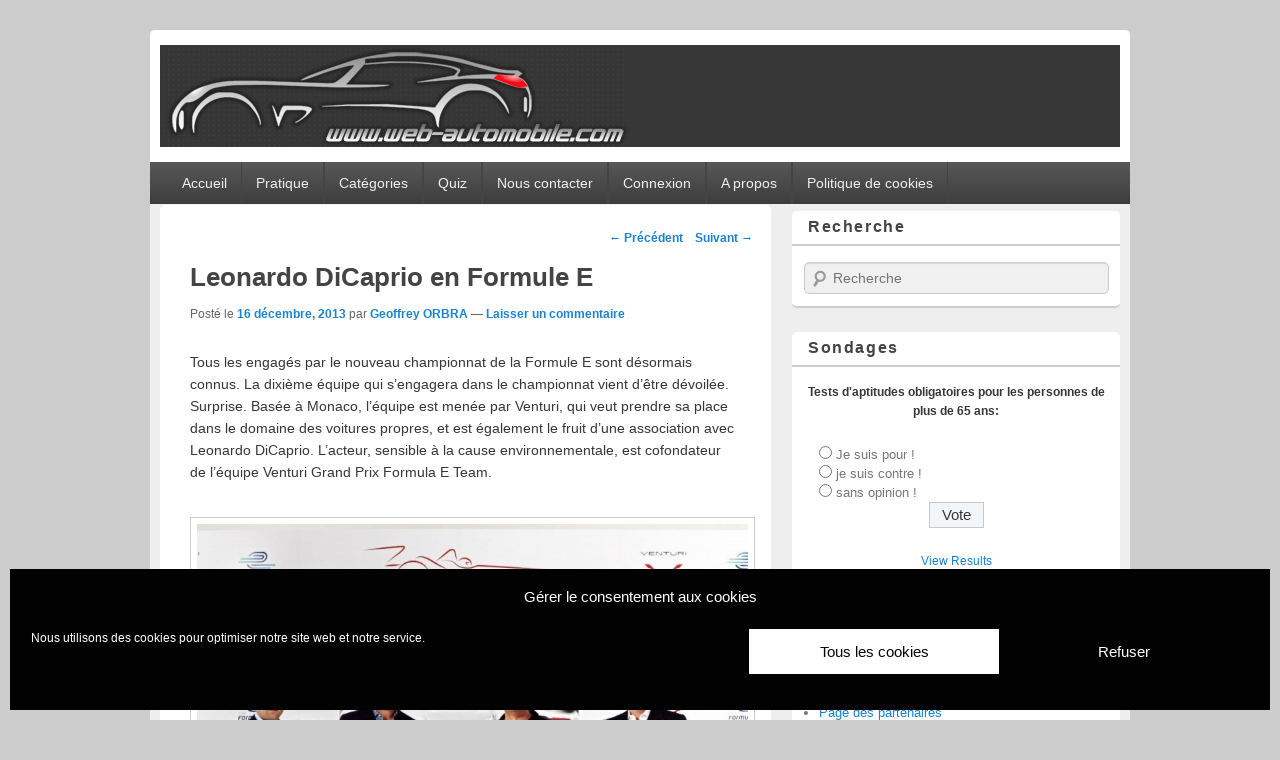

--- FILE ---
content_type: text/html; charset=UTF-8
request_url: https://www.web-automobile.com/leonardo-dicaprio-en-formule-e.html
body_size: 20298
content:
<!DOCTYPE html>
<!--[if IE 6]>
<html id="ie6" lang="fr-FR">
<![endif]-->
<!--[if IE 7]>
<html id="ie7" lang="fr-FR">
<![endif]-->
<!--[if IE 8]>
<html id="ie8" lang="fr-FR">
<![endif]-->
<!--[if !(IE 6) | !(IE 7) | !(IE 8)  ]><!-->
<html lang="fr-FR">
<!--<![endif]-->
<head>
<meta charset="UTF-8" />
<title>Leonardo DiCaprio en Formule E</title>
<link rel="profile" href="http://gmpg.org/xfn/11" />
<link rel="pingback" href="https://www.web-automobile.com/xmlrpc.php" />
<meta name='robots' content='index, follow, max-image-preview:large, max-snippet:-1, max-video-preview:-1' />
<meta name="viewport" content="width=device-width, initial-scale=1" />
	<!-- This site is optimized with the Yoast SEO plugin v26.7 - https://yoast.com/wordpress/plugins/seo/ -->
	<meta name="description" content="Venturi va faire parler avec la participation de l&#039;acteur Leonardo DiCaprio, qui va s&#039;impliquer dans le projet et devrait être un &quot;super-ambassadeur&quot; de la Formule E." />
	<link rel="canonical" href="https://www.web-automobile.com/leonardo-dicaprio-en-formule-e.html" />
	<meta property="og:locale" content="fr_FR" />
	<meta property="og:type" content="article" />
	<meta property="og:title" content="Leonardo DiCaprio en Formule E" />
	<meta property="og:description" content="Venturi va faire parler avec la participation de l&#039;acteur Leonardo DiCaprio, qui va s&#039;impliquer dans le projet et devrait être un &quot;super-ambassadeur&quot; de la Formule E." />
	<meta property="og:url" content="https://www.web-automobile.com/leonardo-dicaprio-en-formule-e.html" />
	<meta property="og:site_name" content="Blog Auto et Moto, information au quotidien" />
	<meta property="article:publisher" content="https://www.facebook.com/webautomobilecom" />
	<meta property="article:published_time" content="2013-12-16T13:29:16+00:00" />
	<meta property="article:modified_time" content="2013-12-16T13:40:54+00:00" />
	<meta property="og:image" content="https://www.web-automobile.com/wp-content/uploads/2013/12/venturi-formule-e-leonardo-dicaprio.jpg" />
	<meta property="og:image:width" content="1000" />
	<meta property="og:image:height" content="667" />
	<meta property="og:image:type" content="image/jpeg" />
	<meta name="author" content="Geoffrey ORBRA" />
	<meta name="twitter:card" content="summary_large_image" />
	<meta name="twitter:creator" content="@webautomobileco" />
	<meta name="twitter:site" content="@webautomobileco" />
	<meta name="twitter:label1" content="Écrit par" />
	<meta name="twitter:data1" content="Geoffrey ORBRA" />
	<meta name="twitter:label2" content="Durée de lecture estimée" />
	<meta name="twitter:data2" content="1 minute" />
	<script type="application/ld+json" class="yoast-schema-graph">{"@context":"https://schema.org","@graph":[{"@type":"Article","@id":"https://www.web-automobile.com/leonardo-dicaprio-en-formule-e.html#article","isPartOf":{"@id":"https://www.web-automobile.com/leonardo-dicaprio-en-formule-e.html"},"author":{"name":"Geoffrey ORBRA","@id":"https://www.web-automobile.com/#/schema/person/bb70c7c2e6a06241525f97aa4cc43388"},"headline":"Leonardo DiCaprio en Formule E","datePublished":"2013-12-16T13:29:16+00:00","dateModified":"2013-12-16T13:40:54+00:00","mainEntityOfPage":{"@id":"https://www.web-automobile.com/leonardo-dicaprio-en-formule-e.html"},"wordCount":229,"commentCount":0,"publisher":{"@id":"https://www.web-automobile.com/#organization"},"image":{"@id":"https://www.web-automobile.com/leonardo-dicaprio-en-formule-e.html#primaryimage"},"thumbnailUrl":"https://www.web-automobile.com/wp-content/uploads/2013/12/venturi-formule-e-leonardo-dicaprio.jpg","keywords":["Formule E"],"articleSection":["Écologie, Electicité, Hybrid, Développement durable"],"inLanguage":"fr-FR","potentialAction":[{"@type":"CommentAction","name":"Comment","target":["https://www.web-automobile.com/leonardo-dicaprio-en-formule-e.html#respond"]}]},{"@type":"WebPage","@id":"https://www.web-automobile.com/leonardo-dicaprio-en-formule-e.html","url":"https://www.web-automobile.com/leonardo-dicaprio-en-formule-e.html","name":"Leonardo DiCaprio en Formule E","isPartOf":{"@id":"https://www.web-automobile.com/#website"},"primaryImageOfPage":{"@id":"https://www.web-automobile.com/leonardo-dicaprio-en-formule-e.html#primaryimage"},"image":{"@id":"https://www.web-automobile.com/leonardo-dicaprio-en-formule-e.html#primaryimage"},"thumbnailUrl":"https://www.web-automobile.com/wp-content/uploads/2013/12/venturi-formule-e-leonardo-dicaprio.jpg","datePublished":"2013-12-16T13:29:16+00:00","dateModified":"2013-12-16T13:40:54+00:00","description":"Venturi va faire parler avec la participation de l'acteur Leonardo DiCaprio, qui va s'impliquer dans le projet et devrait être un \"super-ambassadeur\" de la Formule E.","breadcrumb":{"@id":"https://www.web-automobile.com/leonardo-dicaprio-en-formule-e.html#breadcrumb"},"inLanguage":"fr-FR","potentialAction":[{"@type":"ReadAction","target":["https://www.web-automobile.com/leonardo-dicaprio-en-formule-e.html"]}]},{"@type":"ImageObject","inLanguage":"fr-FR","@id":"https://www.web-automobile.com/leonardo-dicaprio-en-formule-e.html#primaryimage","url":"https://www.web-automobile.com/wp-content/uploads/2013/12/venturi-formule-e-leonardo-dicaprio.jpg","contentUrl":"https://www.web-automobile.com/wp-content/uploads/2013/12/venturi-formule-e-leonardo-dicaprio.jpg","width":1000,"height":667},{"@type":"BreadcrumbList","@id":"https://www.web-automobile.com/leonardo-dicaprio-en-formule-e.html#breadcrumb","itemListElement":[{"@type":"ListItem","position":1,"name":"Accueil","item":"https://www.web-automobile.com/"},{"@type":"ListItem","position":2,"name":"Leonardo DiCaprio en Formule E"}]},{"@type":"WebSite","@id":"https://www.web-automobile.com/#website","url":"https://www.web-automobile.com/","name":"Blog Automobile et Moto, l'actualité Auto Moto","description":"actualité automobile et moto, les sorties, le prix du carburants, docs techniques et tutoriels, SUV, Supercar, cabriolet, berline, citadine et 4X4 web auto.","publisher":{"@id":"https://www.web-automobile.com/#organization"},"potentialAction":[{"@type":"SearchAction","target":{"@type":"EntryPoint","urlTemplate":"https://www.web-automobile.com/?s={search_term_string}"},"query-input":{"@type":"PropertyValueSpecification","valueRequired":true,"valueName":"search_term_string"}}],"inLanguage":"fr-FR"},{"@type":"Organization","@id":"https://www.web-automobile.com/#organization","name":"Web Automobile","url":"https://www.web-automobile.com/","logo":{"@type":"ImageObject","inLanguage":"fr-FR","@id":"https://www.web-automobile.com/#/schema/logo/image/","url":"https://www.web-automobile.com/wp-content/uploads/2019/11/blog-automobile.png","contentUrl":"https://www.web-automobile.com/wp-content/uploads/2019/11/blog-automobile.png","width":144,"height":144,"caption":"Web Automobile"},"image":{"@id":"https://www.web-automobile.com/#/schema/logo/image/"},"sameAs":["https://www.facebook.com/webautomobilecom","https://x.com/webautomobileco","https://www.instagram.com/webautomobile/","http://www.pinterest.com/source/web-automobile.com/"]},{"@type":"Person","@id":"https://www.web-automobile.com/#/schema/person/bb70c7c2e6a06241525f97aa4cc43388","name":"Geoffrey ORBRA","image":{"@type":"ImageObject","inLanguage":"fr-FR","@id":"https://www.web-automobile.com/#/schema/person/image/","url":"https://secure.gravatar.com/avatar/be377263891537aa3da81f85383e0f1a91525d466d855dc366771bc040a93289?s=96&r=g","contentUrl":"https://secure.gravatar.com/avatar/be377263891537aa3da81f85383e0f1a91525d466d855dc366771bc040a93289?s=96&r=g","caption":"Geoffrey ORBRA"},"url":"https://www.web-automobile.com/author/geoffrey-orbra"}]}</script>
	<!-- / Yoast SEO plugin. -->


<link rel='dns-prefetch' href='//stats.wp.com' />
<link rel='preconnect' href='//c0.wp.com' />
<link rel="alternate" type="application/rss+xml" title="Blog Auto et Moto, information au quotidien &raquo; Flux" href="https://www.web-automobile.com/feed" />
<link rel="alternate" type="application/rss+xml" title="Blog Auto et Moto, information au quotidien &raquo; Flux des commentaires" href="https://www.web-automobile.com/comments/feed" />
<link rel="alternate" type="application/rss+xml" title="Blog Auto et Moto, information au quotidien &raquo; Leonardo DiCaprio en Formule E Flux des commentaires" href="https://www.web-automobile.com/leonardo-dicaprio-en-formule-e.html/feed" />
<link rel="alternate" title="oEmbed (JSON)" type="application/json+oembed" href="https://www.web-automobile.com/wp-json/oembed/1.0/embed?url=https%3A%2F%2Fwww.web-automobile.com%2Fleonardo-dicaprio-en-formule-e.html" />
<link rel="alternate" title="oEmbed (XML)" type="text/xml+oembed" href="https://www.web-automobile.com/wp-json/oembed/1.0/embed?url=https%3A%2F%2Fwww.web-automobile.com%2Fleonardo-dicaprio-en-formule-e.html&#038;format=xml" />
<style id='wp-img-auto-sizes-contain-inline-css' type='text/css'>
img:is([sizes=auto i],[sizes^="auto," i]){contain-intrinsic-size:3000px 1500px}
/*# sourceURL=wp-img-auto-sizes-contain-inline-css */
</style>
<style id='wp-emoji-styles-inline-css' type='text/css'>

	img.wp-smiley, img.emoji {
		display: inline !important;
		border: none !important;
		box-shadow: none !important;
		height: 1em !important;
		width: 1em !important;
		margin: 0 0.07em !important;
		vertical-align: -0.1em !important;
		background: none !important;
		padding: 0 !important;
	}
/*# sourceURL=wp-emoji-styles-inline-css */
</style>
<style id='wp-block-library-inline-css' type='text/css'>
:root{--wp-block-synced-color:#7a00df;--wp-block-synced-color--rgb:122,0,223;--wp-bound-block-color:var(--wp-block-synced-color);--wp-editor-canvas-background:#ddd;--wp-admin-theme-color:#007cba;--wp-admin-theme-color--rgb:0,124,186;--wp-admin-theme-color-darker-10:#006ba1;--wp-admin-theme-color-darker-10--rgb:0,107,160.5;--wp-admin-theme-color-darker-20:#005a87;--wp-admin-theme-color-darker-20--rgb:0,90,135;--wp-admin-border-width-focus:2px}@media (min-resolution:192dpi){:root{--wp-admin-border-width-focus:1.5px}}.wp-element-button{cursor:pointer}:root .has-very-light-gray-background-color{background-color:#eee}:root .has-very-dark-gray-background-color{background-color:#313131}:root .has-very-light-gray-color{color:#eee}:root .has-very-dark-gray-color{color:#313131}:root .has-vivid-green-cyan-to-vivid-cyan-blue-gradient-background{background:linear-gradient(135deg,#00d084,#0693e3)}:root .has-purple-crush-gradient-background{background:linear-gradient(135deg,#34e2e4,#4721fb 50%,#ab1dfe)}:root .has-hazy-dawn-gradient-background{background:linear-gradient(135deg,#faaca8,#dad0ec)}:root .has-subdued-olive-gradient-background{background:linear-gradient(135deg,#fafae1,#67a671)}:root .has-atomic-cream-gradient-background{background:linear-gradient(135deg,#fdd79a,#004a59)}:root .has-nightshade-gradient-background{background:linear-gradient(135deg,#330968,#31cdcf)}:root .has-midnight-gradient-background{background:linear-gradient(135deg,#020381,#2874fc)}:root{--wp--preset--font-size--normal:16px;--wp--preset--font-size--huge:42px}.has-regular-font-size{font-size:1em}.has-larger-font-size{font-size:2.625em}.has-normal-font-size{font-size:var(--wp--preset--font-size--normal)}.has-huge-font-size{font-size:var(--wp--preset--font-size--huge)}.has-text-align-center{text-align:center}.has-text-align-left{text-align:left}.has-text-align-right{text-align:right}.has-fit-text{white-space:nowrap!important}#end-resizable-editor-section{display:none}.aligncenter{clear:both}.items-justified-left{justify-content:flex-start}.items-justified-center{justify-content:center}.items-justified-right{justify-content:flex-end}.items-justified-space-between{justify-content:space-between}.screen-reader-text{border:0;clip-path:inset(50%);height:1px;margin:-1px;overflow:hidden;padding:0;position:absolute;width:1px;word-wrap:normal!important}.screen-reader-text:focus{background-color:#ddd;clip-path:none;color:#444;display:block;font-size:1em;height:auto;left:5px;line-height:normal;padding:15px 23px 14px;text-decoration:none;top:5px;width:auto;z-index:100000}html :where(.has-border-color){border-style:solid}html :where([style*=border-top-color]){border-top-style:solid}html :where([style*=border-right-color]){border-right-style:solid}html :where([style*=border-bottom-color]){border-bottom-style:solid}html :where([style*=border-left-color]){border-left-style:solid}html :where([style*=border-width]){border-style:solid}html :where([style*=border-top-width]){border-top-style:solid}html :where([style*=border-right-width]){border-right-style:solid}html :where([style*=border-bottom-width]){border-bottom-style:solid}html :where([style*=border-left-width]){border-left-style:solid}html :where(img[class*=wp-image-]){height:auto;max-width:100%}:where(figure){margin:0 0 1em}html :where(.is-position-sticky){--wp-admin--admin-bar--position-offset:var(--wp-admin--admin-bar--height,0px)}@media screen and (max-width:600px){html :where(.is-position-sticky){--wp-admin--admin-bar--position-offset:0px}}

/*# sourceURL=wp-block-library-inline-css */
</style><style id='wp-block-code-inline-css' type='text/css'>
.wp-block-code{box-sizing:border-box}.wp-block-code code{
  /*!rtl:begin:ignore*/direction:ltr;display:block;font-family:inherit;overflow-wrap:break-word;text-align:initial;white-space:pre-wrap
  /*!rtl:end:ignore*/}
/*# sourceURL=https://c0.wp.com/c/6.9/wp-includes/blocks/code/style.min.css */
</style>
<style id='global-styles-inline-css' type='text/css'>
:root{--wp--preset--aspect-ratio--square: 1;--wp--preset--aspect-ratio--4-3: 4/3;--wp--preset--aspect-ratio--3-4: 3/4;--wp--preset--aspect-ratio--3-2: 3/2;--wp--preset--aspect-ratio--2-3: 2/3;--wp--preset--aspect-ratio--16-9: 16/9;--wp--preset--aspect-ratio--9-16: 9/16;--wp--preset--color--black: #000000;--wp--preset--color--cyan-bluish-gray: #abb8c3;--wp--preset--color--white: #ffffff;--wp--preset--color--pale-pink: #f78da7;--wp--preset--color--vivid-red: #cf2e2e;--wp--preset--color--luminous-vivid-orange: #ff6900;--wp--preset--color--luminous-vivid-amber: #fcb900;--wp--preset--color--light-green-cyan: #7bdcb5;--wp--preset--color--vivid-green-cyan: #00d084;--wp--preset--color--pale-cyan-blue: #8ed1fc;--wp--preset--color--vivid-cyan-blue: #0693e3;--wp--preset--color--vivid-purple: #9b51e0;--wp--preset--gradient--vivid-cyan-blue-to-vivid-purple: linear-gradient(135deg,rgb(6,147,227) 0%,rgb(155,81,224) 100%);--wp--preset--gradient--light-green-cyan-to-vivid-green-cyan: linear-gradient(135deg,rgb(122,220,180) 0%,rgb(0,208,130) 100%);--wp--preset--gradient--luminous-vivid-amber-to-luminous-vivid-orange: linear-gradient(135deg,rgb(252,185,0) 0%,rgb(255,105,0) 100%);--wp--preset--gradient--luminous-vivid-orange-to-vivid-red: linear-gradient(135deg,rgb(255,105,0) 0%,rgb(207,46,46) 100%);--wp--preset--gradient--very-light-gray-to-cyan-bluish-gray: linear-gradient(135deg,rgb(238,238,238) 0%,rgb(169,184,195) 100%);--wp--preset--gradient--cool-to-warm-spectrum: linear-gradient(135deg,rgb(74,234,220) 0%,rgb(151,120,209) 20%,rgb(207,42,186) 40%,rgb(238,44,130) 60%,rgb(251,105,98) 80%,rgb(254,248,76) 100%);--wp--preset--gradient--blush-light-purple: linear-gradient(135deg,rgb(255,206,236) 0%,rgb(152,150,240) 100%);--wp--preset--gradient--blush-bordeaux: linear-gradient(135deg,rgb(254,205,165) 0%,rgb(254,45,45) 50%,rgb(107,0,62) 100%);--wp--preset--gradient--luminous-dusk: linear-gradient(135deg,rgb(255,203,112) 0%,rgb(199,81,192) 50%,rgb(65,88,208) 100%);--wp--preset--gradient--pale-ocean: linear-gradient(135deg,rgb(255,245,203) 0%,rgb(182,227,212) 50%,rgb(51,167,181) 100%);--wp--preset--gradient--electric-grass: linear-gradient(135deg,rgb(202,248,128) 0%,rgb(113,206,126) 100%);--wp--preset--gradient--midnight: linear-gradient(135deg,rgb(2,3,129) 0%,rgb(40,116,252) 100%);--wp--preset--font-size--small: 13px;--wp--preset--font-size--medium: 20px;--wp--preset--font-size--large: 36px;--wp--preset--font-size--x-large: 42px;--wp--preset--spacing--20: 0.44rem;--wp--preset--spacing--30: 0.67rem;--wp--preset--spacing--40: 1rem;--wp--preset--spacing--50: 1.5rem;--wp--preset--spacing--60: 2.25rem;--wp--preset--spacing--70: 3.38rem;--wp--preset--spacing--80: 5.06rem;--wp--preset--shadow--natural: 6px 6px 9px rgba(0, 0, 0, 0.2);--wp--preset--shadow--deep: 12px 12px 50px rgba(0, 0, 0, 0.4);--wp--preset--shadow--sharp: 6px 6px 0px rgba(0, 0, 0, 0.2);--wp--preset--shadow--outlined: 6px 6px 0px -3px rgb(255, 255, 255), 6px 6px rgb(0, 0, 0);--wp--preset--shadow--crisp: 6px 6px 0px rgb(0, 0, 0);}:where(.is-layout-flex){gap: 0.5em;}:where(.is-layout-grid){gap: 0.5em;}body .is-layout-flex{display: flex;}.is-layout-flex{flex-wrap: wrap;align-items: center;}.is-layout-flex > :is(*, div){margin: 0;}body .is-layout-grid{display: grid;}.is-layout-grid > :is(*, div){margin: 0;}:where(.wp-block-columns.is-layout-flex){gap: 2em;}:where(.wp-block-columns.is-layout-grid){gap: 2em;}:where(.wp-block-post-template.is-layout-flex){gap: 1.25em;}:where(.wp-block-post-template.is-layout-grid){gap: 1.25em;}.has-black-color{color: var(--wp--preset--color--black) !important;}.has-cyan-bluish-gray-color{color: var(--wp--preset--color--cyan-bluish-gray) !important;}.has-white-color{color: var(--wp--preset--color--white) !important;}.has-pale-pink-color{color: var(--wp--preset--color--pale-pink) !important;}.has-vivid-red-color{color: var(--wp--preset--color--vivid-red) !important;}.has-luminous-vivid-orange-color{color: var(--wp--preset--color--luminous-vivid-orange) !important;}.has-luminous-vivid-amber-color{color: var(--wp--preset--color--luminous-vivid-amber) !important;}.has-light-green-cyan-color{color: var(--wp--preset--color--light-green-cyan) !important;}.has-vivid-green-cyan-color{color: var(--wp--preset--color--vivid-green-cyan) !important;}.has-pale-cyan-blue-color{color: var(--wp--preset--color--pale-cyan-blue) !important;}.has-vivid-cyan-blue-color{color: var(--wp--preset--color--vivid-cyan-blue) !important;}.has-vivid-purple-color{color: var(--wp--preset--color--vivid-purple) !important;}.has-black-background-color{background-color: var(--wp--preset--color--black) !important;}.has-cyan-bluish-gray-background-color{background-color: var(--wp--preset--color--cyan-bluish-gray) !important;}.has-white-background-color{background-color: var(--wp--preset--color--white) !important;}.has-pale-pink-background-color{background-color: var(--wp--preset--color--pale-pink) !important;}.has-vivid-red-background-color{background-color: var(--wp--preset--color--vivid-red) !important;}.has-luminous-vivid-orange-background-color{background-color: var(--wp--preset--color--luminous-vivid-orange) !important;}.has-luminous-vivid-amber-background-color{background-color: var(--wp--preset--color--luminous-vivid-amber) !important;}.has-light-green-cyan-background-color{background-color: var(--wp--preset--color--light-green-cyan) !important;}.has-vivid-green-cyan-background-color{background-color: var(--wp--preset--color--vivid-green-cyan) !important;}.has-pale-cyan-blue-background-color{background-color: var(--wp--preset--color--pale-cyan-blue) !important;}.has-vivid-cyan-blue-background-color{background-color: var(--wp--preset--color--vivid-cyan-blue) !important;}.has-vivid-purple-background-color{background-color: var(--wp--preset--color--vivid-purple) !important;}.has-black-border-color{border-color: var(--wp--preset--color--black) !important;}.has-cyan-bluish-gray-border-color{border-color: var(--wp--preset--color--cyan-bluish-gray) !important;}.has-white-border-color{border-color: var(--wp--preset--color--white) !important;}.has-pale-pink-border-color{border-color: var(--wp--preset--color--pale-pink) !important;}.has-vivid-red-border-color{border-color: var(--wp--preset--color--vivid-red) !important;}.has-luminous-vivid-orange-border-color{border-color: var(--wp--preset--color--luminous-vivid-orange) !important;}.has-luminous-vivid-amber-border-color{border-color: var(--wp--preset--color--luminous-vivid-amber) !important;}.has-light-green-cyan-border-color{border-color: var(--wp--preset--color--light-green-cyan) !important;}.has-vivid-green-cyan-border-color{border-color: var(--wp--preset--color--vivid-green-cyan) !important;}.has-pale-cyan-blue-border-color{border-color: var(--wp--preset--color--pale-cyan-blue) !important;}.has-vivid-cyan-blue-border-color{border-color: var(--wp--preset--color--vivid-cyan-blue) !important;}.has-vivid-purple-border-color{border-color: var(--wp--preset--color--vivid-purple) !important;}.has-vivid-cyan-blue-to-vivid-purple-gradient-background{background: var(--wp--preset--gradient--vivid-cyan-blue-to-vivid-purple) !important;}.has-light-green-cyan-to-vivid-green-cyan-gradient-background{background: var(--wp--preset--gradient--light-green-cyan-to-vivid-green-cyan) !important;}.has-luminous-vivid-amber-to-luminous-vivid-orange-gradient-background{background: var(--wp--preset--gradient--luminous-vivid-amber-to-luminous-vivid-orange) !important;}.has-luminous-vivid-orange-to-vivid-red-gradient-background{background: var(--wp--preset--gradient--luminous-vivid-orange-to-vivid-red) !important;}.has-very-light-gray-to-cyan-bluish-gray-gradient-background{background: var(--wp--preset--gradient--very-light-gray-to-cyan-bluish-gray) !important;}.has-cool-to-warm-spectrum-gradient-background{background: var(--wp--preset--gradient--cool-to-warm-spectrum) !important;}.has-blush-light-purple-gradient-background{background: var(--wp--preset--gradient--blush-light-purple) !important;}.has-blush-bordeaux-gradient-background{background: var(--wp--preset--gradient--blush-bordeaux) !important;}.has-luminous-dusk-gradient-background{background: var(--wp--preset--gradient--luminous-dusk) !important;}.has-pale-ocean-gradient-background{background: var(--wp--preset--gradient--pale-ocean) !important;}.has-electric-grass-gradient-background{background: var(--wp--preset--gradient--electric-grass) !important;}.has-midnight-gradient-background{background: var(--wp--preset--gradient--midnight) !important;}.has-small-font-size{font-size: var(--wp--preset--font-size--small) !important;}.has-medium-font-size{font-size: var(--wp--preset--font-size--medium) !important;}.has-large-font-size{font-size: var(--wp--preset--font-size--large) !important;}.has-x-large-font-size{font-size: var(--wp--preset--font-size--x-large) !important;}
/*# sourceURL=global-styles-inline-css */
</style>

<style id='classic-theme-styles-inline-css' type='text/css'>
/*! This file is auto-generated */
.wp-block-button__link{color:#fff;background-color:#32373c;border-radius:9999px;box-shadow:none;text-decoration:none;padding:calc(.667em + 2px) calc(1.333em + 2px);font-size:1.125em}.wp-block-file__button{background:#32373c;color:#fff;text-decoration:none}
/*# sourceURL=/wp-includes/css/classic-themes.min.css */
</style>
<link rel='stylesheet' id='wp-polls-css' href='https://www.web-automobile.com/wp-content/plugins/wp-polls/polls-css.css?ver=2.77.3' type='text/css' media='all' />
<style id='wp-polls-inline-css' type='text/css'>
.wp-polls .pollbar {
	margin: 1px;
	font-size: 8px;
	line-height: 10px;
	height: 10px;
	background: #EE7700;
	border: 1px solid #333333;
}

/*# sourceURL=wp-polls-inline-css */
</style>
<link rel='stylesheet' id='cmplz-general-css' href='https://www.web-automobile.com/wp-content/plugins/complianz-gdpr/assets/css/cookieblocker.min.css?ver=1766019399' type='text/css' media='all' />
<link rel='stylesheet' id='catchbox-css' href='https://www.web-automobile.com/wp-content/themes/catch-box-pro/style.css' type='text/css' media='all' />
<link rel='stylesheet' id='catchbox-responsive-css' href='https://www.web-automobile.com/wp-content/themes/catch-box-pro/css/responsive.css?ver=6.9' type='text/css' media='all' />
<link rel='stylesheet' id='wp-pagenavi-css' href='https://www.web-automobile.com/wp-content/plugins/wp-pagenavi/pagenavi-css.css?ver=2.70' type='text/css' media='all' />
<link rel='stylesheet' id='sharedaddy-css' href='https://c0.wp.com/p/jetpack/15.4/modules/sharedaddy/sharing.css' type='text/css' media='all' />
<link rel='stylesheet' id='social-logos-css' href='https://c0.wp.com/p/jetpack/15.4/_inc/social-logos/social-logos.min.css' type='text/css' media='all' />
<script type="text/javascript" src="https://c0.wp.com/c/6.9/wp-includes/js/jquery/jquery.min.js" id="jquery-core-js"></script>
<script type="text/javascript" src="https://c0.wp.com/c/6.9/wp-includes/js/jquery/jquery-migrate.min.js" id="jquery-migrate-js"></script>
<link rel="https://api.w.org/" href="https://www.web-automobile.com/wp-json/" /><link rel="alternate" title="JSON" type="application/json" href="https://www.web-automobile.com/wp-json/wp/v2/posts/13823" /><link rel="EditURI" type="application/rsd+xml" title="RSD" href="https://www.web-automobile.com/xmlrpc.php?rsd" />
<meta name="generator" content="WordPress 6.9" />
<link rel='shortlink' href='https://www.web-automobile.com/?p=13823' />
	<style>img#wpstats{display:none}</style>
					<style>.cmplz-hidden {
					display: none !important;
				}</style><style type='text/css'>.rp4wp-related-posts ul{width:100%;padding:0;margin:0;float:left;}
.rp4wp-related-posts ul>li{list-style:none;padding:0;margin:0;padding-bottom:20px;clear:both;}
.rp4wp-related-posts ul>li>p{margin:0;padding:0;}
.rp4wp-related-post-image{width:35%;padding-right:25px;-moz-box-sizing:border-box;-webkit-box-sizing:border-box;box-sizing:border-box;float:left;}</style>
<link rel="shortcut icon" href="https://www.web-automobile.com/favicon.ico" type="image/x-icon" /><!-- Blog Auto et Moto, information au quotidien inline CSS Styles -->
<style type="text/css" media="screen">
#header-content {
padding-top: 1.00em;
margin-right: 1.00%;
padding-bottom: 1.00em;
margin-left: 1.00%;
}
.entry-title, .entry-title a { color: #444444; }
.widget-area .widget-title, .widget-area .widget-title a { color: #444444; }
@media screen and (min-width: 961px) {
#site-title { font-size: 32.00px; line-height: 46.00px;  }
.entry-content h1, .no-sidebar .entry-title, .error404 .entry-title { font-size: 23.00px; line-height: 1.62em;  }
.entry-content h2 { font-size: 21.00px; line-height: 1.62em;  }
.entry-content h3 { font-size: 20.00px; line-height: 1.62em;  }
.entry-content h4 { font-size: 18.00px; line-height: 1.62em;  }
.entry-content, .entry-summary { font-size: 14.00px; line-height: 1.62em;  }
}
#main {
	background-color: #eee;
	clear: both;
	padding: 0.3em 0 0;
}
.no-sidebar.full-width .hentry {
    padding: 0.5em 1% 2em;
}
.no-sidebar #content,
.woocommerce-nosidebar #content {
	margin: 0 -1.9%;
	position: relative;
	width: auto;
}
.no-sidebar .entry-header,
.no-sidebar .entry-content,
.no-sidebar .entry-summary,
.no-sidebar .post footer,
.error404 .entry-header,
.error404 .entry-content {
	margin: 0 auto;
	width: 100%;
}
#header-content { position: relative; }
.sidebar-top { position: absolute; right: 4px; top: 42px; }
.sidebar-top .widget { background-color: transparent; }

#page {
    margin: 0 auto 2em;
    max-width: 980px;
}

#branding #access-secondary ul.menu {
	font-size: 15px;
	font-weight:bold;
}
#content {
margin: -3% 38.6% 0 1%;
width: 62.4%;
}
/*#content .error404 {
    background-color: #fff;
    border-bottom: 2px solid #ccc;
    -moz-border-radius: 5px;
    border-radius: 5px;
    margin: -2em 0em 3em 2em;
    padding: 0.5em 5% 2em;
    position: relative;
	width: auto;
}*/
#content .error404 {
    background-color: #fff;
    border-bottom: 2px solid #ccc;
    -moz-border-radius: 5px;
	border-radius: 5px;
    margin: 0 0 2em;
    padding: 0.5em 5% 2em;
    position: relative;
	width: auto;
}
#secondary {
	float: right;
	margin-right: 1%;
	width: 33.5%;
}
#colophon #access-footer ul.menu {
	font-size: 14px;
	list-style: none;
	margin: 0 0 0 -1em;
	padding-left: 0;
}
#branding ul.menu li {
	border-right: 1px solid #444;
	float: left;
	position: relative;
}
#branding ul.menu a,
#colophon #access-footer ul.menu a {
	color: #eee;
	line-height: 3em;
	padding: 0 1em;
	text-decoration: none;
}


img.wp-post-image {
    height: auto;
    max-width: 86%;
}
#ie8 #branding #site-logo img {
    clear: both;
    display: block;
    height: 102px;
    margin: 0;
    width: 960px;
}

.yarpp-thumbnails-horizontal .yarpp-thumbnail, .yarpp-thumbnail-default, .yarpp-thumbnail-title {
    display: inline-block;
}
.yarpp-thumbnails-horizontal .yarpp-thumbnail {
    border: 1px solid rgba(127, 127, 127, 0.1);
    height: 230px;
    margin: 5px;
    vertical-align: top;
    width: 164px;
}
.yarpp-thumbnail > img, .yarpp-thumbnail-default {
    height: auto;
    margin: 5px 5px auto;
    width: 160px;
}
.yarpp-thumbnails-horizontal .yarpp-thumbnail > img, .yarpp-thumbnails-horizontal .yarpp-thumbnail-default {
    display: block;
}
.yarpp-thumbnails-horizontal .yarpp-thumbnail-title {
    font-size: 1.1em;
    line-height: 1.3em;
    margin: 10px 5px 7px;
    max-height: 3.8em;
    overflow: hidden;
    text-decoration: inherit;
    width: auto;

.yarpp-thumbnail-default > img {
	min-height: 160px;
	min-width: 160px;
}
.entry-title {
	clear: both;
	font-size: 20px;
	font-weight: bold;
	line-height: 1.5em;
	padding-bottom: .3em;
	padding-top: 15px;
}

p img,
.wp-caption {
	margin-top: -2.2em;
}
</style>
<!-- Global site tag (gtag.js) - Google Analytics -->
<script type="text/plain" data-service="google-analytics" data-category="statistics" async data-cmplz-src="https://www.googletagmanager.com/gtag/js?id=UA-2654328-6"></script>
<script>
  window.dataLayer = window.dataLayer || [];
  function gtag(){dataLayer.push(arguments);}
  gtag('js', new Date());

  gtag('config', 'UA-2654328-6');
</script>

<link rel="apple-touch-icon-precomposed" href="https://www.web-automobile.com/wp-content/uploads/2013/12/blog-automobile.png" /><style>.removed_link, a.removed_link {
	text-decoration: line-through;
}</style>	<style type="text/css">
			#site-title,
		#site-description {
			position: absolute !important;
			clip: rect(1px 1px 1px 1px); /* IE6, IE7 */
			clip: rect(1px, 1px, 1px, 1px);
		}
		</style>
	<style type="text/css" id="custom-background-css">
body.custom-background { background-color: #efefef; }
</style>
			<style type="text/css" id="wp-custom-css">
			/*
Bienvenue dans l&rsquo;éditeur CSS de l&rsquo;extension Design !

CSS (Cascading Style Sheets) est un langage qui fournit des informations à
votre navigateur concernant le style de la page web que vous visitez. Vous
pouvez maintenant supprimer ces commentaires et commencer à ajouter votre
propre code CSS.

Par défaut, cette feuille de style sera chargée après la feuille de
style de votre thème, ce qui veut dire que les nouvelles règles que vous
ajouterez ici pourront remplacer celles créées par le thème.

Vous pouvez donc ajouter ici les changements que vous souhaitez apporter à
votre thème, sans avoir à copier la feuille de style existante de
celui-ci, ou avoir à recréer toutes les règles de style de votre thème.
*/		</style>
		<link rel='stylesheet' id='slickquiz_css-css' href='https://www.web-automobile.com/wp-content/plugins/slickquiz/slickquiz/css/slickQuiz.css?ver=6.9' type='text/css' media='all' />
<link rel='stylesheet' id='slickquiz_front_css-css' href='https://www.web-automobile.com/wp-content/plugins/slickquiz/css/front.css?ver=6.9' type='text/css' media='all' />
</head>



<div id="page" class="hfeed">

	 
    
	<header id="branding" role="banner">
    
    	        
    	<div id="header-content" class="clearfix">
			
<div class="logo-wrap clearfix">    
    	<div id="site-logo">
        	<a href="https://www.web-automobile.com/" title="Blog Auto et Moto, information au quotidien" rel="home">
                <img src="https://www.web-automobile.com/wp-content/uploads/2013/12/header-web-automobile-com.png" width="960" height="102" alt="Blog Auto et Moto, information au quotidien" />
            </a>
      	</div>
        
	<div id="hgroup" class="site-details with-logo"> 
   		<h1 id="site-title"><a href="https://www.web-automobile.com/" title="Blog Auto et Moto, information au quotidien" rel="home">Blog Auto et Moto, information au quotidien</a></h1>
       	<h2 id="site-description">actualité automobile et moto, les sorties, le prix du carburants, docs techniques et tutoriels, SUV, Supercar, cabriolet, berline, citadine et 4X4 web auto.</h2>
   	</div><!-- #hgroup --> 

</div><!-- .logo-wrap -->
            
      	</div><!-- #header-content -->
        
    		<nav id="access" role="navigation">
		<h3 class="assistive-text">Menu principal</h3>
				<div class="skip-link"><a class="assistive-text" href="#content" title="Aller au contenu principal">Aller au contenu principal</a></div>
		<div class="skip-link"><a class="assistive-text" href="#secondary" title="Aller au contenu secondaire">Aller au contenu secondaire</a></div>
			
		<div class="menu-header-container"><ul class="menu"><li id="menu-item-257" class="menu-item menu-item-type-custom menu-item-object-custom menu-item-home menu-item-257"><a href="https://www.web-automobile.com/">Accueil</a></li>
<li id="menu-item-273" class="menu-item menu-item-type-custom menu-item-object-custom menu-item-has-children menu-item-273"><a>Pratique</a>
<ul class="sub-menu">
	<li id="menu-item-27022" class="menu-item menu-item-type-post_type menu-item-object-page menu-item-27022"><a href="https://www.web-automobile.com/permutation-des-pneus-sur-votre-vehicule">Tout savoir sur la permutation des pneus sur votre véhicule.</a></li>
	<li id="menu-item-5409" class="menu-item menu-item-type-custom menu-item-object-custom menu-item-has-children menu-item-5409"><a>Entretien</a>
	<ul class="sub-menu">
		<li id="menu-item-5404" class="menu-item menu-item-type-post_type menu-item-object-page menu-item-5404"><a href="https://www.web-automobile.com/technique-depannage">Garage Web : Technique et dépannage</a></li>
		<li id="menu-item-9883" class="menu-item menu-item-type-post_type menu-item-object-page menu-item-has-children menu-item-9883"><a href="https://www.web-automobile.com/norme-des-codes-de-defauts-dtc-eodb-ou-odb-ii">Norme des codes de défauts (DTC) EODB ou ODB-II</a>
		<ul class="sub-menu">
			<li id="menu-item-9878" class="menu-item menu-item-type-post_type menu-item-object-page menu-item-9878"><a href="https://www.web-automobile.com/liste-des-vehicules-utilisant-la-norme-dtc-eodb-ou-odb-ii">Liste des véhicules utilisant la norme (DTC) EODB ou ODB-II</a></li>
			<li id="menu-item-9882" class="menu-item menu-item-type-post_type menu-item-object-page menu-item-9882"><a href="https://www.web-automobile.com/codes-defauts-standards-dtc-p-powertrain-de-p0000-a-p0999">Codes défaut standart DTC P « Powertrain » de P0000 à P0999</a></li>
			<li id="menu-item-9881" class="menu-item menu-item-type-post_type menu-item-object-page menu-item-9881"><a href="https://www.web-automobile.com/codes-defauts-standards-dtc-c-chassis-de-c0000-a-c1788">Codes défaut standart DTC C « CHASSIS » de C0000 à C1788</a></li>
			<li id="menu-item-9880" class="menu-item menu-item-type-post_type menu-item-object-page menu-item-9880"><a href="https://www.web-automobile.com/codes-defauts-standards-dtc-b-body-de-b1200-a-b2436">Codes défaut standart DTC B « BODY » de B1200 à B2436</a></li>
			<li id="menu-item-9879" class="menu-item menu-item-type-post_type menu-item-object-page menu-item-9879"><a href="https://www.web-automobile.com/codes-defauts-standards-dtc-u-user-network-de-u0001-a-b0431">Codes défaut standart DTC U « User network » de U0001 à B0431</a></li>
		</ul>
</li>
	</ul>
</li>
	<li id="menu-item-5155" class="menu-item menu-item-type-custom menu-item-object-custom menu-item-has-children menu-item-5155"><a title="Droit pénal,lesgislation,droit automobile">Droit pénal / législation</a>
	<ul class="sub-menu">
		<li id="menu-item-5157" class="menu-item menu-item-type-post_type menu-item-object-page menu-item-5157"><a href="https://www.web-automobile.com/exces-de-vitesse">Excès de vitesse</a></li>
		<li id="menu-item-269" class="menu-item menu-item-type-custom menu-item-object-custom menu-item-269"><a target="_blank" href="https://forum.web-automobile.com/legislation/">Législation</a></li>
		<li id="menu-item-267" class="menu-item menu-item-type-custom menu-item-object-custom menu-item-has-children menu-item-267"><a target="_blank" href="https://forum.web-automobile.com/administration/">Démarches Administratives</a>
		<ul class="sub-menu">
			<li id="menu-item-558" class="menu-item menu-item-type-post_type menu-item-object-page menu-item-558"><a href="https://www.web-automobile.com/telepoint">Téléservices  TELEPOINTS</a></li>
		</ul>
</li>
	</ul>
</li>
	<li id="menu-item-14931" class="menu-item menu-item-type-custom menu-item-object-custom menu-item-14931"><a target="_blank" href="https://www.web-automobile.com/prix-des-carburants">Prix du carburant</a></li>
	<li id="menu-item-458" class="menu-item menu-item-type-post_type menu-item-object-page menu-item-458"><a target="_blank" href="https://www.web-automobile.com/carte-des-radars-automatiques-en-france">Carte des Radars</a></li>
</ul>
</li>
<li id="menu-item-15316" class="menu-item menu-item-type-post_type menu-item-object-page menu-item-has-children menu-item-15316"><a href="https://www.web-automobile.com/categories-du-blog-automobile">Catégories</a>
<ul class="sub-menu">
	<li id="menu-item-16661" class="menu-item menu-item-type-post_type menu-item-object-page menu-item-16661"><a href="https://www.web-automobile.com/wiki">Wiki</a></li>
	<li id="menu-item-14466" class="menu-item menu-item-type-custom menu-item-object-custom menu-item-14466"><a target="_blank" href="https://www.web-automobile.com/plan-du-site/" title="Plan du site">Plan de site</a></li>
</ul>
</li>
<li id="menu-item-17766" class="menu-item menu-item-type-post_type menu-item-object-page menu-item-has-children menu-item-17766"><a href="https://www.web-automobile.com/quiz-web-automobile-com">Quiz</a>
<ul class="sub-menu">
	<li id="menu-item-17767" class="menu-item menu-item-type-post_type menu-item-object-page menu-item-17767"><a href="https://www.web-automobile.com/quiz-web-automobile-com/quiz-automobile-marques-et-modeles">Quiz Automobile : Marques et modèles</a></li>
	<li id="menu-item-21901" class="menu-item menu-item-type-post_type menu-item-object-page menu-item-21901"><a href="https://www.web-automobile.com/quiz-web-automobile-com/quiz-automobile-carte-grise">Quiz Automobile : Carte Grise</a></li>
</ul>
</li>
<li id="menu-item-13207" class="menu-item menu-item-type-post_type menu-item-object-page menu-item-has-children menu-item-13207"><a href="https://www.web-automobile.com/contact">Nous contacter</a>
<ul class="sub-menu">
	<li id="menu-item-14980" class="menu-item menu-item-type-post_type menu-item-object-page menu-item-14980"><a href="https://www.web-automobile.com/publi-redactionnel-les-tarifs">Annonceurs &#8211; les tarifs</a></li>
</ul>
</li>
<li id="menu-item-13698" class="menu-item menu-item-type-custom menu-item-object-custom menu-item-has-children menu-item-13698"><a target="_blank" href="https://forum.web-automobile.com/ucp.php?mode=login" title="Connexion au forum">Connexion</a>
<ul class="sub-menu">
	<li id="menu-item-13703" class="menu-item menu-item-type-custom menu-item-object-custom menu-item-13703"><a target="_blank" href="https://forum.web-automobile.com/ucp.php?mode=register">M’enregistrer</a></li>
</ul>
</li>
<li id="menu-item-12727" class="menu-item menu-item-type-post_type menu-item-object-page menu-item-12727"><a href="https://www.web-automobile.com/a-propos" title="Pour quoi ce site?">A propos</a></li>
<li id="menu-item-30371" class="menu-item menu-item-type-post_type menu-item-object-page menu-item-privacy-policy menu-item-30371"><a rel="privacy-policy" href="https://www.web-automobile.com/politique-de-cookies">Politique de cookies</a></li>
</ul></div> 		
			   
		</nav><!-- #access -->
		
	           
        
	</header><!-- #branding -->
    
	 
    
	    
	<div id="main" class="clearfix">
    
		        
		<div id="primary">
        
			            
			<div id="content" role="main">
								 <script type="text/javascript">
  // <![CDATA[
function popWindow(url)
{
var newWindow = window.open(url,"_BLANK", "location=yes, scrollbars=yes, resizable=yes, toolbar=yes, menubar=yes, directories=yes, status=yes, copyhistory=no, width=1024, height=728");
if (!newWindow.opener)
newWindow.opener = self;
}
    // ]]>
</script><br>
 <div class="layout-978">  
  </div>

				
					<nav id="nav-single">
						<h3 class="assistive-text">Navigation des articles</h3>
						<span class="nav-previous"><a href="https://www.web-automobile.com/decouvrez-la-skoda-rapid-spaceback-version-chinoise.html" rel="prev"><span class="meta-nav">&larr;</span> Précédent</a></span>
						<span class="nav-next"><a href="https://www.web-automobile.com/clio-4-rs-la-5000-e-produite.html" rel="next">Suivant <span class="meta-nav">&rarr;</span></a></span>
					</nav><!-- #nav-single -->

					
<article id="post-13823" class="post-13823 post type-post status-publish format-standard has-post-thumbnail hentry category-ecologie-electicite-hybrid-developpement-durable tag-formule-e">
	<header class="entry-header">
		<h1 class="entry-title">Leonardo DiCaprio en Formule E</h1>

		            <div class="entry-meta">
                <span class="sep">Posté le </span><a href="https://www.web-automobile.com/leonardo-dicaprio-en-formule-e.html" title="14 h 29 min" rel="bookmark"><time class="entry-date" datetime="2013-12-16T14:29:16+01:00" pubdate>16 décembre, 2013</time></a><span class="by-author"> <span class="sep"> par </span> <span class="author vcard"><a class="url fn n" href="https://www.web-automobile.com/author/geoffrey-orbra" title="Voir tous les articles par Geoffrey ORBRA" rel="author">Geoffrey ORBRA</a></span></span>                                    <span class="sep sep-comment"> &mdash; </span>
                    <span class="comments-link">
                        <a href="https://www.web-automobile.com/leonardo-dicaprio-en-formule-e.html#respond">Laisser un commentaire</a>                    </span>
                            </div><!-- .entry-meta -->
			</header><!-- .entry-header -->

	<div class="entry-content">
		<p>Tous les engagés par le nouveau championnat de la Formule E sont désormais connus. La dixième équipe qui s&rsquo;engagera dans le championnat vient d&rsquo;être dévoilée. Surprise. Basée à Monaco, l&rsquo;équipe est menée par Venturi, qui veut prendre sa place dans le domaine des voitures propres, et est également le fruit d&rsquo;une association avec Leonardo DiCaprio. L&rsquo;acteur, sensible à la cause environnementale, est cofondateur de l&rsquo;équipe Venturi Grand Prix Formula E Team.</p>
<p><a href="http://www.web-automobile.com/wp-content/uploads/2013/12/venturi-formule-e-leonardo-dicaprio.jpg"><img fetchpriority="high" decoding="async" class="alignnone size-medium wp-image-13946" alt="venturi-formule-e-leonardo-dicaprio" src="http://www.web-automobile.com/wp-content/uploads/2013/12/venturi-formule-e-leonardo-dicaprio-800x533.jpg" width="800" height="533" srcset="https://www.web-automobile.com/wp-content/uploads/2013/12/venturi-formule-e-leonardo-dicaprio-800x533.jpg 800w, https://www.web-automobile.com/wp-content/uploads/2013/12/venturi-formule-e-leonardo-dicaprio-900x600.jpg 900w, https://www.web-automobile.com/wp-content/uploads/2013/12/venturi-formule-e-leonardo-dicaprio.jpg 1000w" sizes="(max-width: 800px) 100vw, 800px" /></a></p>
<p>Venturi va faire parler avec la participation de l&rsquo;acteur Leonardo DiCaprio, qui va s&rsquo;impliquer dans le projet et devrait être un « super-ambassadeur ». Il ne va pas se retrouver derrière le volant, mais une personnalité comme lui ne peut qu&rsquo;apporter de la lumière à la Formula E.</p>
<p>“<em>Le futur de notre planète dépend de notre capacité à adopter des véhicules plus propres ou économes en énergie</em>,” a déclaré Leonardo DiCaprio. “<em>Venturi Grand Prix a fait preuve d’une démarche résolument visionnaire en décidant de créer une écurie de course respectueuse de l’environnement, et je suis fier de participer à cet effort</em>“. Les courses de la Formula E se dérouleront au cœur de dix des plus grandes villes du monde, dont Pékin, Londres et Los Angeles.</p>
<p><iframe data-placeholder-image="https://www.web-automobile.com/wp-content/uploads/complianz/placeholders/youtubeyuVyNXVLJPQ-maxresdefault.webp" data-category="marketing" data-service="youtube" class="cmplz-placeholder-element cmplz-iframe cmplz-iframe-styles cmplz-video " data-cmplz-target="src" data-src-cmplz="https://www.youtube.com/embed/yuVyNXVLJPQ?feature=oembed" title="Venturi Grand Prix Formula E - Gildo Pallanca Pastor" width="644" height="362"  src="about:blank"  frameborder="0" allow="accelerometer; autoplay; clipboard-write; encrypted-media; gyroscope; picture-in-picture; web-share" referrerpolicy="strict-origin-when-cross-origin" allowfullscreen></iframe></p>
<div class="sharedaddy sd-sharing-enabled"><div class="robots-nocontent sd-block sd-social sd-social-icon-text sd-sharing"><h3 class="sd-title">Partager&nbsp;:</h3><div class="sd-content"><ul><li class="share-facebook"><a rel="nofollow noopener noreferrer"
				data-shared="sharing-facebook-13823"
				class="share-facebook sd-button share-icon"
				href="https://www.web-automobile.com/leonardo-dicaprio-en-formule-e.html?share=facebook"
				target="_blank"
				aria-labelledby="sharing-facebook-13823"
				>
				<span id="sharing-facebook-13823" hidden>Cliquez pour partager sur Facebook(ouvre dans une nouvelle fenêtre)</span>
				<span>Facebook</span>
			</a></li><li class="share-x"><a rel="nofollow noopener noreferrer"
				data-shared="sharing-x-13823"
				class="share-x sd-button share-icon"
				href="https://www.web-automobile.com/leonardo-dicaprio-en-formule-e.html?share=x"
				target="_blank"
				aria-labelledby="sharing-x-13823"
				>
				<span id="sharing-x-13823" hidden>Cliquer pour partager sur X(ouvre dans une nouvelle fenêtre)</span>
				<span>X</span>
			</a></li><li class="share-end"></li></ul></div></div></div><div class='rp4wp-related-posts'>
<h3>A voir aussi</h3>
<ul>
<li><div class='rp4wp-related-post-image'>
<a href='https://www.web-automobile.com/formula-e-la-video-de-son-premier-roulage.html'><img width="160" height="160" src="https://www.web-automobile.com/wp-content/uploads/2013/11/spark-renault-SRT01E-160x160.png" class="attachment-thumbnail size-thumbnail wp-post-image" alt="" /></a></div>
<div class='rp4wp-related-post-content'>
<a href='https://www.web-automobile.com/formula-e-la-video-de-son-premier-roulage.html'>Formula E : la vidéo de son premier roulage</a><p>La Spark-Renault SRT_01E, monoplace entièrement électrique, qui sera utilisé par toutes les équipes participant à la Formule E en 2014, a complété avec succès son premier essai sur piste. Nous…</p></div>
</li>
<li><div class='rp4wp-related-post-content'>
<a href='https://www.web-automobile.com/la-megane-passe-au-vert.html'>La Mégane passe au vert</a><p>Les Mégane Berline et Mégane Estate ont a présent une spécificité qui les distinguent de leurs petites camarades… &nbsp; En effet, ces deux modèles sont les premiers d’un constructeur français…</p></div>
</li>
<li><div class='rp4wp-related-post-image'>
<a href='https://www.web-automobile.com/saleen-s8-electrique-en-preparation.html'><img width="160" height="160" src="https://www.web-automobile.com/wp-content/uploads/2013/12/voiture_saleen-160x160.jpg" class="attachment-thumbnail size-thumbnail wp-post-image" alt="" /></a></div>
<div class='rp4wp-related-post-content'>
<a href='https://www.web-automobile.com/saleen-s8-electrique-en-preparation.html'>Saleen prépare une S8 électrique</a><p>Le fabricant de supercar américain Saleen a confirmé qu'il développe une nouvelle voiture électrique, la Saleen S8. La plupart des détails techniques sont encore inconnus à ce stade, mais la…</p></div>
</li>
</ul>
</div>			</div><!-- .entry-content -->

	<footer class="entry-meta">
		Cet article a été posté dans <a href="https://www.web-automobile.com/category/ecologie-electicite-hybrid-developpement-durable" rel="category tag">Écologie, Electicité, Hybrid, Développement durable</a> avec les mots-clefs <a href="https://www.web-automobile.com/tag/formule-e" rel="tag">Formule E</a> par <a href="https://www.web-automobile.com/author/geoffrey-orbra">Geoffrey ORBRA</a> (<a href="https://www.web-automobile.com/leonardo-dicaprio-en-formule-e.html" title="Permalink to Leonardo DiCaprio en Formule E" rel="bookmark">permalien</a>).		
		
	</footer><!-- .entry-meta -->
</article><!-- #post-13823 -->

        

						<div id="comments">
	
	
	
		<div id="respond" class="comment-respond">
		<h3 id="reply-title" class="comment-reply-title">Laisser un commentaire</h3><form action="https://www.web-automobile.com/wp-comments-post.php" method="post" id="commentform" class="comment-form"><p class="comment-notes"><span id="email-notes">Votre adresse e-mail ne sera pas publiée.</span> <span class="required-field-message">Les champs obligatoires sont indiqués avec <span class="required">*</span></span></p><p class="comment-form-comment"><label for="comment">Commentaire <span class="required">*</span></label> <textarea id="comment" name="comment" cols="45" rows="8" maxlength="65525" required="required"></textarea></p><p class="comment-form-author"><label for="author">Nom</label> <span class="required">*</span><input id="author" name="author" type="text" value="" size="30" aria-required='true' /></p>
<p class="comment-form-email"><label for="email">E-mail</label> <span class="required">*</span><input id="email" name="email" type="text" value="" size="30" aria-required='true' /></p>
<p class="comment-form-url"><label for="url">Site web</label> <input id="url" name="url" type="text" value="" size="30" maxlength="200" autocomplete="url" /></p>
<p class="form-submit"><input name="submit" type="submit" id="submit" class="submit" value="Laisser un commentaire" /> <input type='hidden' name='comment_post_ID' value='13823' id='comment_post_ID' />
<input type='hidden' name='comment_parent' id='comment_parent' value='0' />
</p><p style="display: none;"><input type="hidden" id="akismet_comment_nonce" name="akismet_comment_nonce" value="cc916db9d6" /></p><p style="display: none !important;" class="akismet-fields-container" data-prefix="ak_"><label>&#916;<textarea name="ak_hp_textarea" cols="45" rows="8" maxlength="100"></textarea></label><input type="hidden" id="ak_js_1" name="ak_js" value="185"/><script>document.getElementById( "ak_js_1" ).setAttribute( "value", ( new Date() ).getTime() );</script></p></form>	</div><!-- #respond -->
	<p class="akismet_comment_form_privacy_notice">Ce site utilise Akismet pour réduire les indésirables. <a href="https://akismet.com/privacy/" target="_blank" rel="nofollow noopener">En savoir plus sur la façon dont les données de vos commentaires sont traitées</a>.</p>
</div><!-- #comments -->
				
		</div><!-- #content -->
        
		            
	</div><!-- #primary -->
    
	    


        <div id="secondary" class="widget-area" role="complementary">
 			<aside id="search-2" class="widget widget_search"><h3 class="widget-title">Recherche</h3>	<form method="get" id="searchform" action="https://www.web-automobile.com/">
		<label for="s" class="assistive-text">Recherche</label>
		<input type="text" class="field" name="s" id="s" placeholder="Recherche" />
		<input type="submit" class="submit" name="submit" id="searchsubmit" value="Recherche" />
	</form>
</aside><aside id="polls-widget-2" class="widget widget_polls-widget"><h3 class="widget-title">Sondages</h3><div id="polls-35" class="wp-polls">
	<form id="polls_form_35" class="wp-polls-form" action="/index.php" method="post">
		<p style="display: none;"><input type="hidden" id="poll_35_nonce" name="wp-polls-nonce" value="35d53f79ef" /></p>
		<p style="display: none;"><input type="hidden" name="poll_id" value="35" /></p>
		<p style="text-align: center;"><strong>Tests d'aptitudes obligatoires pour les personnes de plus de 65 ans:</strong></p><div id="polls-35-ans" class="wp-polls-ans"><ul class="wp-polls-ul">
		<li><input type="radio" id="poll-answer-182" name="poll_35" value="182" /> <label for="poll-answer-182">Je suis pour !</label></li>
		<li><input type="radio" id="poll-answer-183" name="poll_35" value="183" /> <label for="poll-answer-183">je suis contre !</label></li>
		<li><input type="radio" id="poll-answer-184" name="poll_35" value="184" /> <label for="poll-answer-184">sans opinion !</label></li>
		</ul><p style="text-align: center;"><input type="button" name="vote" value="   Vote   " class="Buttons" onclick="poll_vote(35);" /></p><p style="text-align: center;"><a href="#ViewPollResults" onclick="poll_result(35); return false;" title="View Results Of This Poll">View Results</a></p></div>
	</form>
</div>
<div id="polls-35-loading" class="wp-polls-loading"><img src="https://www.web-automobile.com/wp-content/plugins/wp-polls/images/loading.gif" width="16" height="16" alt="Chargement ..." title="Chargement ..." class="wp-polls-image" />&nbsp;Chargement ...</div>
<ul><li><a href="https://www.web-automobile.com/archive-des-sondages">Polls Archive</a></li></ul></aside><aside id="linkcat-451" class="widget widget_links"><h3 class="widget-title">Partenaires</h3>
	<ul class='xoxo blogroll'>
<li><a href="https://www.web-automobile.com/partenaires">Page des partenaires</a></li>

	</ul>
</aside>
<aside id="block-2" class="widget widget_block">
<pre id="<a-href=&quot;https://ocean.fr&quot;&gt;Télématique-&amp;-gestion-de-flotte-auto---Océan</a&gt;" class="wp-block-code"><code></code></pre>
</aside>        </div><!-- #secondary .widget-area -->
    
</div><!-- #main -->
    

<footer id="colophon" role="contentinfo">
	
    
    <div id="site-generator" class="clearfix">				
		<!-- refreshing cache -->
		<div class="social-profile"><ul><li class="facebook"><a href="http://www.facebook.com/webautomobilecom" title="Facebook" target="_blank">Facebook</a></li><li class="twitter"><a href="https://twitter.com/webautomobileco" title="Twitter" target="_blank">Twitter</a></li><li class="google-plus"><a href="https://plus.google.com/+Web-automobile" title="Google+" target="_blank">Google+ </a></li><li class="pinterest"><a href="http://www.pinterest.com/source/web-automobile.com/" title="Pinterest" target="_blank">Pinterest</a></li><li class="wordpress"><a href="http://fr.wordpress.com/read/blog/feed/8164498/" title="WordPress" target="_blank">WordPress</a></li><li class="rss"><a href="https://www.web-automobile.com/feed" title="RSS" target="_blank">RSS</a></li><li class="instagram"><a href="https://www.instagram.com/webautomobile/" title="Instagram" target="_blank">Instagram</a></li>
		</ul></div>Partenaires :<a href="https://ocean.fr">Télématique &amp; gestion de flotte auto - Océan</a>

<div class="copyright">Copyright &copy;  2007  - 2026 <span>Web-automobile.com</span>. Tous droits réservés.</div><br />
<div class="alignright">Ce site contient des liens affiliés.</div>
<a href="https://www.web-automobile.com/conditions-generales-de-prestations-de-services">Conditions générales</a> - <a href="https://www.web-automobile.com/mentions-legales">Mentions légales</a> - <a href="https://www.web-automobile.com/conditions-generales-dutilisation">CGU</a>

 
    </div><!-- .wrapper -->
       
</footer><!-- #colophon -->

</div><!-- #page -->

<script type="speculationrules">
{"prefetch":[{"source":"document","where":{"and":[{"href_matches":"/*"},{"not":{"href_matches":["/wp-*.php","/wp-admin/*","/wp-content/uploads/*","/wp-content/*","/wp-content/plugins/*","/wp-content/themes/catch-box-pro/*","/*\\?(.+)"]}},{"not":{"selector_matches":"a[rel~=\"nofollow\"]"}},{"not":{"selector_matches":".no-prefetch, .no-prefetch a"}}]},"eagerness":"conservative"}]}
</script>

<!-- Consent Management powered by Complianz | GDPR/CCPA Cookie Consent https://wordpress.org/plugins/complianz-gdpr -->
<div id="cmplz-cookiebanner-container"><div class="cmplz-cookiebanner cmplz-hidden banner-1 bandeau-cookie-par-defaut optin cmplz-bottom cmplz-categories-type-no" aria-modal="true" data-nosnippet="true" role="dialog" aria-live="polite" aria-labelledby="cmplz-header-1-optin" aria-describedby="cmplz-message-1-optin">
	<div class="cmplz-header">
		<div class="cmplz-logo"></div>
		<div class="cmplz-title" id="cmplz-header-1-optin">Gérer le consentement aux cookies</div>
		<div class="cmplz-close" tabindex="0" role="button" aria-label="Fermer la boîte de dialogue">
			<svg aria-hidden="true" focusable="false" data-prefix="fas" data-icon="times" class="svg-inline--fa fa-times fa-w-11" role="img" xmlns="http://www.w3.org/2000/svg" viewBox="0 0 352 512"><path fill="currentColor" d="M242.72 256l100.07-100.07c12.28-12.28 12.28-32.19 0-44.48l-22.24-22.24c-12.28-12.28-32.19-12.28-44.48 0L176 189.28 75.93 89.21c-12.28-12.28-32.19-12.28-44.48 0L9.21 111.45c-12.28 12.28-12.28 32.19 0 44.48L109.28 256 9.21 356.07c-12.28 12.28-12.28 32.19 0 44.48l22.24 22.24c12.28 12.28 32.2 12.28 44.48 0L176 322.72l100.07 100.07c12.28 12.28 32.2 12.28 44.48 0l22.24-22.24c12.28-12.28 12.28-32.19 0-44.48L242.72 256z"></path></svg>
		</div>
	</div>

	<div class="cmplz-divider cmplz-divider-header"></div>
	<div class="cmplz-body">
		<div class="cmplz-message" id="cmplz-message-1-optin">Nous utilisons des cookies pour optimiser notre site web et notre service.</div>
		<!-- categories start -->
		<div class="cmplz-categories">
			<details class="cmplz-category cmplz-functional" >
				<summary>
						<span class="cmplz-category-header">
							<span class="cmplz-category-title">Les cookies fonctionnels</span>
							<span class='cmplz-always-active'>
								<span class="cmplz-banner-checkbox">
									<input type="checkbox"
										   id="cmplz-functional-optin"
										   data-category="cmplz_functional"
										   class="cmplz-consent-checkbox cmplz-functional"
										   size="40"
										   value="1"/>
									<label class="cmplz-label" for="cmplz-functional-optin"><span class="screen-reader-text">Les cookies fonctionnels</span></label>
								</span>
								Toujours activé							</span>
							<span class="cmplz-icon cmplz-open">
								<svg xmlns="http://www.w3.org/2000/svg" viewBox="0 0 448 512"  height="18" ><path d="M224 416c-8.188 0-16.38-3.125-22.62-9.375l-192-192c-12.5-12.5-12.5-32.75 0-45.25s32.75-12.5 45.25 0L224 338.8l169.4-169.4c12.5-12.5 32.75-12.5 45.25 0s12.5 32.75 0 45.25l-192 192C240.4 412.9 232.2 416 224 416z"/></svg>
							</span>
						</span>
				</summary>
				<div class="cmplz-description">
					<span class="cmplz-description-functional">Le stockage ou l’accès technique est strictement nécessaire dans la finalité d’intérêt légitime de permettre l’utilisation d’un service spécifique explicitement demandé par l’abonné ou l’utilisateur, ou dans le seul but d’effectuer la transmission d’une communication sur un réseau de communications électroniques.</span>
				</div>
			</details>

			<details class="cmplz-category cmplz-preferences" >
				<summary>
						<span class="cmplz-category-header">
							<span class="cmplz-category-title">Préférences</span>
							<span class="cmplz-banner-checkbox">
								<input type="checkbox"
									   id="cmplz-preferences-optin"
									   data-category="cmplz_preferences"
									   class="cmplz-consent-checkbox cmplz-preferences"
									   size="40"
									   value="1"/>
								<label class="cmplz-label" for="cmplz-preferences-optin"><span class="screen-reader-text">Préférences</span></label>
							</span>
							<span class="cmplz-icon cmplz-open">
								<svg xmlns="http://www.w3.org/2000/svg" viewBox="0 0 448 512"  height="18" ><path d="M224 416c-8.188 0-16.38-3.125-22.62-9.375l-192-192c-12.5-12.5-12.5-32.75 0-45.25s32.75-12.5 45.25 0L224 338.8l169.4-169.4c12.5-12.5 32.75-12.5 45.25 0s12.5 32.75 0 45.25l-192 192C240.4 412.9 232.2 416 224 416z"/></svg>
							</span>
						</span>
				</summary>
				<div class="cmplz-description">
					<span class="cmplz-description-preferences">Le stockage ou l’accès technique est nécessaire dans la finalité d’intérêt légitime de stocker des préférences qui ne sont pas demandées par l’abonné ou l’utilisateur.</span>
				</div>
			</details>

			<details class="cmplz-category cmplz-statistics" >
				<summary>
						<span class="cmplz-category-header">
							<span class="cmplz-category-title">Statistiques</span>
							<span class="cmplz-banner-checkbox">
								<input type="checkbox"
									   id="cmplz-statistics-optin"
									   data-category="cmplz_statistics"
									   class="cmplz-consent-checkbox cmplz-statistics"
									   size="40"
									   value="1"/>
								<label class="cmplz-label" for="cmplz-statistics-optin"><span class="screen-reader-text">Statistiques</span></label>
							</span>
							<span class="cmplz-icon cmplz-open">
								<svg xmlns="http://www.w3.org/2000/svg" viewBox="0 0 448 512"  height="18" ><path d="M224 416c-8.188 0-16.38-3.125-22.62-9.375l-192-192c-12.5-12.5-12.5-32.75 0-45.25s32.75-12.5 45.25 0L224 338.8l169.4-169.4c12.5-12.5 32.75-12.5 45.25 0s12.5 32.75 0 45.25l-192 192C240.4 412.9 232.2 416 224 416z"/></svg>
							</span>
						</span>
				</summary>
				<div class="cmplz-description">
					<span class="cmplz-description-statistics">Le stockage ou l’accès technique qui est utilisé exclusivement à des fins statistiques.</span>
					<span class="cmplz-description-statistics-anonymous">Le stockage ou l’accès technique qui est utilisé exclusivement dans des finalités statistiques anonymes. En l’absence d’une assignation à comparaître, d’une conformité volontaire de la part de votre fournisseur d’accès à internet ou d’enregistrements supplémentaires provenant d’une tierce partie, les informations stockées ou extraites à cette seule fin ne peuvent généralement pas être utilisées pour vous identifier.</span>
				</div>
			</details>
			<details class="cmplz-category cmplz-marketing" >
				<summary>
						<span class="cmplz-category-header">
							<span class="cmplz-category-title">Marketing</span>
							<span class="cmplz-banner-checkbox">
								<input type="checkbox"
									   id="cmplz-marketing-optin"
									   data-category="cmplz_marketing"
									   class="cmplz-consent-checkbox cmplz-marketing"
									   size="40"
									   value="1"/>
								<label class="cmplz-label" for="cmplz-marketing-optin"><span class="screen-reader-text">Marketing</span></label>
							</span>
							<span class="cmplz-icon cmplz-open">
								<svg xmlns="http://www.w3.org/2000/svg" viewBox="0 0 448 512"  height="18" ><path d="M224 416c-8.188 0-16.38-3.125-22.62-9.375l-192-192c-12.5-12.5-12.5-32.75 0-45.25s32.75-12.5 45.25 0L224 338.8l169.4-169.4c12.5-12.5 32.75-12.5 45.25 0s12.5 32.75 0 45.25l-192 192C240.4 412.9 232.2 416 224 416z"/></svg>
							</span>
						</span>
				</summary>
				<div class="cmplz-description">
					<span class="cmplz-description-marketing">Le stockage ou l’accès technique est nécessaire pour créer des profils d’utilisateurs afin d’envoyer des publicités, ou pour suivre l’utilisateur sur un site web ou sur plusieurs sites web ayant des finalités marketing similaires.</span>
				</div>
			</details>
		</div><!-- categories end -->
			</div>

	<div class="cmplz-links cmplz-information">
		<ul>
			<li><a class="cmplz-link cmplz-manage-options cookie-statement" href="#" data-relative_url="#cmplz-manage-consent-container">Gérer les options</a></li>
			<li><a class="cmplz-link cmplz-manage-third-parties cookie-statement" href="#" data-relative_url="#cmplz-cookies-overview">Gérer les services</a></li>
			<li><a class="cmplz-link cmplz-manage-vendors tcf cookie-statement" href="#" data-relative_url="#cmplz-tcf-wrapper">Gérer {vendor_count} fournisseurs</a></li>
			<li><a class="cmplz-link cmplz-external cmplz-read-more-purposes tcf" target="_blank" rel="noopener noreferrer nofollow" href="https://cookiedatabase.org/tcf/purposes/" aria-label="En savoir plus sur les finalités de TCF de la base de données de cookies">En savoir plus sur ces finalités</a></li>
		</ul>
			</div>

	<div class="cmplz-divider cmplz-footer"></div>

	<div class="cmplz-buttons">
		<button class="cmplz-btn cmplz-accept">Tous les cookies</button>
		<button class="cmplz-btn cmplz-deny">Refuser</button>
		<button class="cmplz-btn cmplz-view-preferences">Voir les préférences</button>
		<button class="cmplz-btn cmplz-save-preferences">Enregistrer les préférences</button>
		<a class="cmplz-btn cmplz-manage-options tcf cookie-statement" href="#" data-relative_url="#cmplz-manage-consent-container">Voir les préférences</a>
			</div>

	
	<div class="cmplz-documents cmplz-links">
		<ul>
			<li><a class="cmplz-link cookie-statement" href="#" data-relative_url="">{title}</a></li>
			<li><a class="cmplz-link privacy-statement" href="#" data-relative_url="">{title}</a></li>
			<li><a class="cmplz-link impressum" href="#" data-relative_url="">{title}</a></li>
		</ul>
			</div>
</div>
</div>
					<div id="cmplz-manage-consent" data-nosnippet="true"><button class="cmplz-btn cmplz-hidden cmplz-manage-consent manage-consent-1">Gérer le consentement</button>

</div><div id="xiti-logo">
<script type="text/javascript">
<!--
var xt_link=document.createElement('a');
xt_link.href='http://www.xiti.com/xiti.asp?s=293103';
xt_link.title='WebAnalytics';
Xt_param='s=293103&p=';
try{Xt_r=top.document.referrer;}
catch(e){Xt_r=document.referrer;}
Xt_h=new Date();
var xt_img=document.createElement('img');
xt_img.width='80';xt_img.height='15';xt_img.border='0';
Xt_param+='&hl='+Xt_h.getHours()+'x'+Xt_h.getMinutes()+'x'+Xt_h.getSeconds();
if(parseFloat(navigator.appVersion)>=4){Xt_s=screen;Xt_param+='&r='+Xt_s.width+'x'+Xt_s.height+'x'+Xt_s.pixelDepth+'x'+Xt_s.colorDepth;}
Xt_param+='&ref='+Xt_r.replace(/[<>"]/g, '').replace(/&/g, '$');
xt_img.src='https://logv7.xiti.com/g.xiti?'+Xt_param;
xt_link.appendChild(xt_img);
//-->
</script>
</div>
<noscript>
<div id="xiti-logo-noscript">
<a href="http://www.xiti.com/xiti.asp?s=293103" title="WebAnalytics" >WebAnalytics solution by <img width="80" height="15" src="https://logv7.xiti.com/g.xiti?s=293103&p=&" alt="WebAnalytics - AT Internet" style="border-width:0"/></a>
</div>
</noscript>
<script type="text/javascript">
<!--
document.getElementById('xiti-logo').appendChild(xt_link);
//-->
</script>
	<script type="text/javascript">
		window.WPCOM_sharing_counts = {"https://www.web-automobile.com/leonardo-dicaprio-en-formule-e.html":13823};
	</script>
				<script type="text/javascript" id="wp-polls-js-extra">
/* <![CDATA[ */
var pollsL10n = {"ajax_url":"https://www.web-automobile.com/wp-admin/admin-ajax.php","text_wait":"Votre derni\u00e8re requ\u00eate est en cours de traitement. Veuillez patienter\u2026","text_valid":"Veuillez choisir une r\u00e9ponse valide au sondage.","text_multiple":"Nombre maximum de choix autoris\u00e9 :","show_loading":"1","show_fading":"1"};
//# sourceURL=wp-polls-js-extra
/* ]]> */
</script>
<script type="text/javascript" src="https://www.web-automobile.com/wp-content/plugins/wp-polls/polls-js.js?ver=2.77.3" id="wp-polls-js"></script>
<script type="text/javascript" src="https://www.web-automobile.com/wp-content/themes/catch-box-pro/js/catchbox-allmenu-min.js?ver=20130611" id="catchbox-allmenu-js"></script>
<script type="text/javascript" src="https://www.web-automobile.com/wp-content/themes/catch-box-pro/js/catchbox-fitvids.min.js?ver=20130324" id="catchbox-fitvids-js"></script>
<script type="text/javascript" id="jetpack-stats-js-before">
/* <![CDATA[ */
_stq = window._stq || [];
_stq.push([ "view", {"v":"ext","blog":"36835412","post":"13823","tz":"1","srv":"www.web-automobile.com","j":"1:15.4"} ]);
_stq.push([ "clickTrackerInit", "36835412", "13823" ]);
//# sourceURL=jetpack-stats-js-before
/* ]]> */
</script>
<script data-service="jetpack-statistics" data-category="statistics" type="text/plain" data-cmplz-src="https://stats.wp.com/e-202603.js" id="jetpack-stats-js" defer="defer" data-wp-strategy="defer"></script>
<script type="text/javascript" id="cmplz-cookiebanner-js-extra">
/* <![CDATA[ */
var complianz = {"prefix":"cmplz_","user_banner_id":"1","set_cookies":[],"block_ajax_content":"","banner_version":"107","version":"7.4.4.2","store_consent":"","do_not_track_enabled":"","consenttype":"optin","region":"eu","geoip":"","dismiss_timeout":"","disable_cookiebanner":"","soft_cookiewall":"","dismiss_on_scroll":"","cookie_expiry":"180","url":"https://www.web-automobile.com/wp-json/complianz/v1/","locale":"lang=fr&locale=fr_FR","set_cookies_on_root":"","cookie_domain":"","current_policy_id":"24","cookie_path":"/","categories":{"statistics":"statistiques","marketing":"marketing"},"tcf_active":"","placeholdertext":"Cliquez pour accepter les cookies et activer ce contenu","css_file":"https://www.web-automobile.com/wp-content/uploads/complianz/css/banner-{banner_id}-{type}.css?v=107","page_links":{"eu":{"cookie-statement":{"title":"Politique de cookies","url":"https://www.web-automobile.com/politique-de-cookies"},"privacy-statement":{"title":"Politique de cookies","url":"https://www.web-automobile.com/politique-de-cookies"}}},"tm_categories":"","forceEnableStats":"","preview":"","clean_cookies":"","aria_label":"Cliquez pour accepter les cookies et activer ce contenu"};
//# sourceURL=cmplz-cookiebanner-js-extra
/* ]]> */
</script>
<script defer type="text/javascript" src="https://www.web-automobile.com/wp-content/plugins/complianz-gdpr/cookiebanner/js/complianz.min.js?ver=1766019399" id="cmplz-cookiebanner-js"></script>
<script type="text/javascript" id="cmplz-cookiebanner-js-after">
/* <![CDATA[ */
	let cmplzBlockedContent = document.querySelector('.cmplz-blocked-content-notice');
	if ( cmplzBlockedContent) {
	        cmplzBlockedContent.addEventListener('click', function(event) {
            event.stopPropagation();
        });
	}
    
//# sourceURL=cmplz-cookiebanner-js-after
/* ]]> */
</script>
<script defer type="text/javascript" src="https://www.web-automobile.com/wp-content/plugins/akismet/_inc/akismet-frontend.js?ver=1762995388" id="akismet-frontend-js"></script>
<script type="text/javascript" src="https://www.web-automobile.com/wp-content/plugins/slickquiz/slickquiz/js/slickQuiz.js?ver=6.9" id="slickquiz_js-js"></script>
<script data-service="twitter" data-category="marketing" type="text/plain" data-cmplz-src="http://platform.twitter.com/widgets.js?ver=6.9" id="twitter-widget-js"></script>
<script type="text/javascript" id="sharing-js-js-extra">
/* <![CDATA[ */
var sharing_js_options = {"lang":"en","counts":"1","is_stats_active":"1"};
//# sourceURL=sharing-js-js-extra
/* ]]> */
</script>
<script type="text/javascript" src="https://c0.wp.com/p/jetpack/15.4/_inc/build/sharedaddy/sharing.min.js" id="sharing-js-js"></script>
<script type="text/javascript" id="sharing-js-js-after">
/* <![CDATA[ */
var windowOpen;
			( function () {
				function matches( el, sel ) {
					return !! (
						el.matches && el.matches( sel ) ||
						el.msMatchesSelector && el.msMatchesSelector( sel )
					);
				}

				document.body.addEventListener( 'click', function ( event ) {
					if ( ! event.target ) {
						return;
					}

					var el;
					if ( matches( event.target, 'a.share-facebook' ) ) {
						el = event.target;
					} else if ( event.target.parentNode && matches( event.target.parentNode, 'a.share-facebook' ) ) {
						el = event.target.parentNode;
					}

					if ( el ) {
						event.preventDefault();

						// If there's another sharing window open, close it.
						if ( typeof windowOpen !== 'undefined' ) {
							windowOpen.close();
						}
						windowOpen = window.open( el.getAttribute( 'href' ), 'wpcomfacebook', 'menubar=1,resizable=1,width=600,height=400' );
						return false;
					}
				} );
			} )();
var windowOpen;
			( function () {
				function matches( el, sel ) {
					return !! (
						el.matches && el.matches( sel ) ||
						el.msMatchesSelector && el.msMatchesSelector( sel )
					);
				}

				document.body.addEventListener( 'click', function ( event ) {
					if ( ! event.target ) {
						return;
					}

					var el;
					if ( matches( event.target, 'a.share-x' ) ) {
						el = event.target;
					} else if ( event.target.parentNode && matches( event.target.parentNode, 'a.share-x' ) ) {
						el = event.target.parentNode;
					}

					if ( el ) {
						event.preventDefault();

						// If there's another sharing window open, close it.
						if ( typeof windowOpen !== 'undefined' ) {
							windowOpen.close();
						}
						windowOpen = window.open( el.getAttribute( 'href' ), 'wpcomx', 'menubar=1,resizable=1,width=600,height=350' );
						return false;
					}
				} );
			} )();
//# sourceURL=sharing-js-js-after
/* ]]> */
</script>
<script id="wp-emoji-settings" type="application/json">
{"baseUrl":"https://s.w.org/images/core/emoji/17.0.2/72x72/","ext":".png","svgUrl":"https://s.w.org/images/core/emoji/17.0.2/svg/","svgExt":".svg","source":{"concatemoji":"https://www.web-automobile.com/wp-includes/js/wp-emoji-release.min.js?ver=6.9"}}
</script>
<script type="module">
/* <![CDATA[ */
/*! This file is auto-generated */
const a=JSON.parse(document.getElementById("wp-emoji-settings").textContent),o=(window._wpemojiSettings=a,"wpEmojiSettingsSupports"),s=["flag","emoji"];function i(e){try{var t={supportTests:e,timestamp:(new Date).valueOf()};sessionStorage.setItem(o,JSON.stringify(t))}catch(e){}}function c(e,t,n){e.clearRect(0,0,e.canvas.width,e.canvas.height),e.fillText(t,0,0);t=new Uint32Array(e.getImageData(0,0,e.canvas.width,e.canvas.height).data);e.clearRect(0,0,e.canvas.width,e.canvas.height),e.fillText(n,0,0);const a=new Uint32Array(e.getImageData(0,0,e.canvas.width,e.canvas.height).data);return t.every((e,t)=>e===a[t])}function p(e,t){e.clearRect(0,0,e.canvas.width,e.canvas.height),e.fillText(t,0,0);var n=e.getImageData(16,16,1,1);for(let e=0;e<n.data.length;e++)if(0!==n.data[e])return!1;return!0}function u(e,t,n,a){switch(t){case"flag":return n(e,"\ud83c\udff3\ufe0f\u200d\u26a7\ufe0f","\ud83c\udff3\ufe0f\u200b\u26a7\ufe0f")?!1:!n(e,"\ud83c\udde8\ud83c\uddf6","\ud83c\udde8\u200b\ud83c\uddf6")&&!n(e,"\ud83c\udff4\udb40\udc67\udb40\udc62\udb40\udc65\udb40\udc6e\udb40\udc67\udb40\udc7f","\ud83c\udff4\u200b\udb40\udc67\u200b\udb40\udc62\u200b\udb40\udc65\u200b\udb40\udc6e\u200b\udb40\udc67\u200b\udb40\udc7f");case"emoji":return!a(e,"\ud83e\u1fac8")}return!1}function f(e,t,n,a){let r;const o=(r="undefined"!=typeof WorkerGlobalScope&&self instanceof WorkerGlobalScope?new OffscreenCanvas(300,150):document.createElement("canvas")).getContext("2d",{willReadFrequently:!0}),s=(o.textBaseline="top",o.font="600 32px Arial",{});return e.forEach(e=>{s[e]=t(o,e,n,a)}),s}function r(e){var t=document.createElement("script");t.src=e,t.defer=!0,document.head.appendChild(t)}a.supports={everything:!0,everythingExceptFlag:!0},new Promise(t=>{let n=function(){try{var e=JSON.parse(sessionStorage.getItem(o));if("object"==typeof e&&"number"==typeof e.timestamp&&(new Date).valueOf()<e.timestamp+604800&&"object"==typeof e.supportTests)return e.supportTests}catch(e){}return null}();if(!n){if("undefined"!=typeof Worker&&"undefined"!=typeof OffscreenCanvas&&"undefined"!=typeof URL&&URL.createObjectURL&&"undefined"!=typeof Blob)try{var e="postMessage("+f.toString()+"("+[JSON.stringify(s),u.toString(),c.toString(),p.toString()].join(",")+"));",a=new Blob([e],{type:"text/javascript"});const r=new Worker(URL.createObjectURL(a),{name:"wpTestEmojiSupports"});return void(r.onmessage=e=>{i(n=e.data),r.terminate(),t(n)})}catch(e){}i(n=f(s,u,c,p))}t(n)}).then(e=>{for(const n in e)a.supports[n]=e[n],a.supports.everything=a.supports.everything&&a.supports[n],"flag"!==n&&(a.supports.everythingExceptFlag=a.supports.everythingExceptFlag&&a.supports[n]);var t;a.supports.everythingExceptFlag=a.supports.everythingExceptFlag&&!a.supports.flag,a.supports.everything||((t=a.source||{}).concatemoji?r(t.concatemoji):t.wpemoji&&t.twemoji&&(r(t.twemoji),r(t.wpemoji)))});
//# sourceURL=https://www.web-automobile.com/wp-includes/js/wp-emoji-loader.min.js
/* ]]> */
</script>
				<script type="text/plain" data-service="google-analytics" data-category="statistics" async data-category="statistics"
						data-cmplz-src="https://www.googletagmanager.com/gtag/js?id=UA-2654328-6"></script><!-- Statistics script Complianz GDPR/CCPA -->
						<script type="text/plain"							data-category="statistics">window['gtag_enable_tcf_support'] = false;
window.dataLayer = window.dataLayer || [];
function gtag(){dataLayer.push(arguments);}
gtag('js', new Date());
gtag('config', 'UA-2654328-6', {
	cookie_flags:'secure;samesite=none',
	'anonymize_ip': true
});
</script>
</body>
</html>
<!-- Performance optimized by Redis Object Cache. Learn more: https://wprediscache.com -->

<!-- Cached by WP-Optimize (gzip) - https://teamupdraft.com/wp-optimize/ - Last modified: 17 January, 2026 21 h 41 min (Europe/Paris UTC:1) -->
